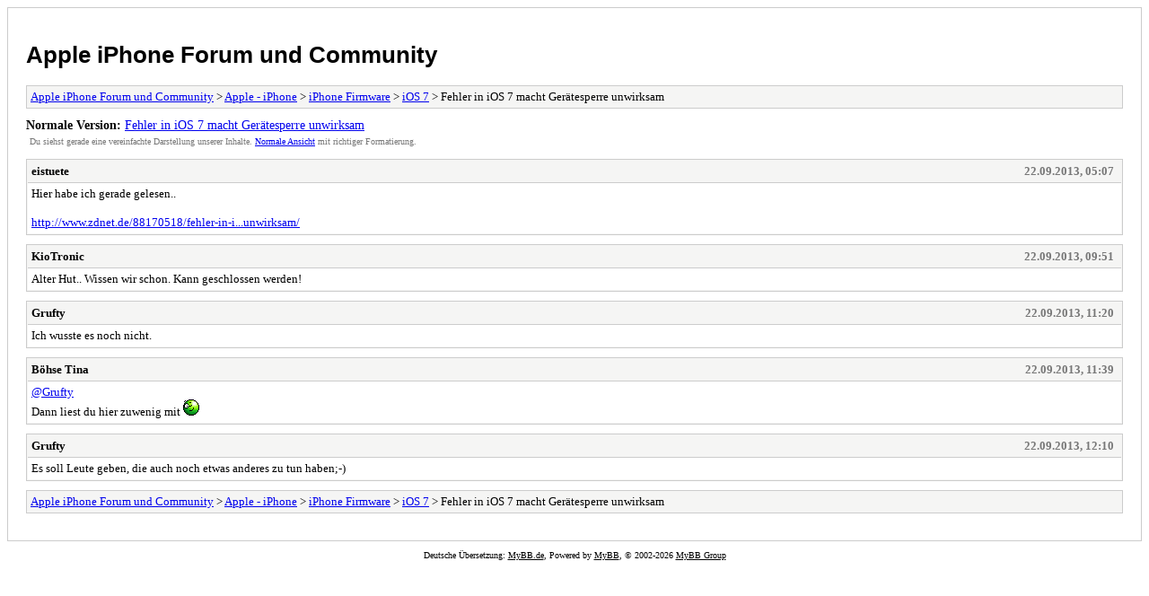

--- FILE ---
content_type: text/html; charset=UTF-8
request_url: https://iszene.com/archive/index.php?thread-162923.html
body_size: 1086
content:
<!DOCTYPE html PUBLIC "-//W3C//DTD XHTML 1.0 Transitional//EN" "http://www.w3.org/TR/xhtml1/DTD/xhtml1-transitional.dtd">
<html xmlns="http://www.w3.org/1999/xhtml" xml:lang="de" lang="de">
<head>
<title>Apple iPhone Forum und Community - Fehler in iOS 7 macht Gerätesperre unwirksam</title>
<meta http-equiv="content-type" content="text/html; charset=UTF-8" />
<meta name="robots" content="index,follow" />
<link type="text/css" rel="stylesheet" rev="stylesheet" href="https://iszene.com/archive/screen.css" media="screen" />
<link type="text/css" rel="stylesheet" rev="stylesheet" href="https://iszene.com/archive/print.css" media="print" />
</head>
<body>
<div id="container">
<h1><a href="https://iszene.com/index.php">Apple iPhone Forum und Community</a></h1>
<div class="navigation"><a href="https://iszene.com/archive/index.php">Apple iPhone Forum und Community</a> &gt; <a href="https://iszene.com/archive/index.php?forum-185.html">Apple - iPhone</a> &gt; <a href="https://iszene.com/archive/index.php?forum-300.html">iPhone Firmware</a> &gt; <a href="https://iszene.com/archive/index.php?forum-357.html">iOS 7</a> &gt; Fehler in iOS 7 macht Gerätesperre unwirksam</div>
<div id="fullversion"><strong>Normale Version:</strong> <a href="https://iszene.com/thread-162923.html">Fehler in iOS 7 macht Gerätesperre unwirksam</a></div>
<div id="infobox">Du siehst gerade eine vereinfachte Darstellung unserer Inhalte. <a href="https://iszene.com/thread-162923.html">Normale Ansicht</a> mit richtiger Formatierung.</div>
<div id="content">
<div class="post">
<div class="header">
<div class="author"><h2><a href="https://iszene.com/user-74575.html">eistuete</a></h2></div><div class="dateline">22.09.2013, 05:07</div>
</div>
<div class="message">Hier habe ich gerade gelesen..<br />
<br />
<a href="http://www.zdnet.de/88170518/fehler-in-iOS-7-macht-geraetesperre-unwirksam/" target="_blank" rel="noopener" class="mycode_url">http://www.zdnet.de/88170518/fehler-in-i...unwirksam/</a></div>
</div>
<div class="post">
<div class="header">
<div class="author"><h2><a href="https://iszene.com/user-43666.html">KioTronic</a></h2></div><div class="dateline">22.09.2013, 09:51</div>
</div>
<div class="message">Alter Hut.. Wissen wir schon. Kann geschlossen werden!</div>
</div>
<div class="post">
<div class="header">
<div class="author"><h2><a href="https://iszene.com/user-42372.html">Grufty</a></h2></div><div class="dateline">22.09.2013, 11:20</div>
</div>
<div class="message">Ich wusste es noch nicht.</div>
</div>
<div class="post">
<div class="header">
<div class="author"><h2><a href="https://iszene.com/user-132634.html">Böhse Tina</a></h2></div><div class="dateline">22.09.2013, 11:39</div>
</div>
<div class="message"><a href="https://iszene.com/thread-162923-post-1796993.html#pid1796993" target="_blank" rel="noopener" class="mycode_url">@Grufty</a> <br />
Dann liest du hier zuwenig mit <img src="https://iszene.com/images/smilies/wink2.gif" alt="Zwinkern" title="Zwinkern" class="smilie smilie_77" /></div>
</div>
<div class="post">
<div class="header">
<div class="author"><h2><a href="https://iszene.com/user-42372.html">Grufty</a></h2></div><div class="dateline">22.09.2013, 12:10</div>
</div>
<div class="message">Es soll Leute geben, die auch noch etwas anderes zu tun haben;-)</div>
</div>
</div>
<div class="navigation"><a href="https://iszene.com/archive/index.php">Apple iPhone Forum und Community</a> &gt; <a href="https://iszene.com/archive/index.php?forum-185.html">Apple - iPhone</a> &gt; <a href="https://iszene.com/archive/index.php?forum-300.html">iPhone Firmware</a> &gt; <a href="https://iszene.com/archive/index.php?forum-357.html">iOS 7</a> &gt; Fehler in iOS 7 macht Gerätesperre unwirksam</div>
</div>
<div id="footer">
Deutsche Übersetzung: <a href="https://www.mybb.de/" target="_blank">MyBB.de</a>, Powered by <a href="https://mybb.com">MyBB</a>, &copy; 2002-2026 <a href="https://mybb.com">MyBB Group</a>
</div>
<script defer src="https://static.cloudflareinsights.com/beacon.min.js/vcd15cbe7772f49c399c6a5babf22c1241717689176015" integrity="sha512-ZpsOmlRQV6y907TI0dKBHq9Md29nnaEIPlkf84rnaERnq6zvWvPUqr2ft8M1aS28oN72PdrCzSjY4U6VaAw1EQ==" data-cf-beacon='{"version":"2024.11.0","token":"866375e390524336870f146517aa0b41","r":1,"server_timing":{"name":{"cfCacheStatus":true,"cfEdge":true,"cfExtPri":true,"cfL4":true,"cfOrigin":true,"cfSpeedBrain":true},"location_startswith":null}}' crossorigin="anonymous"></script>
</body>
</html>
